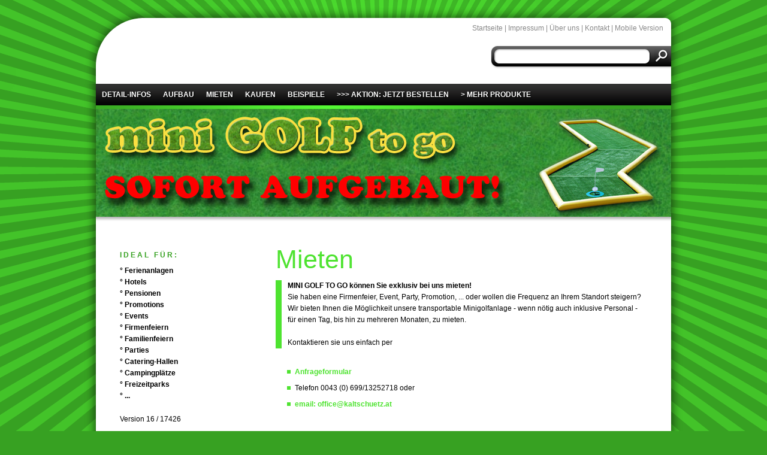

--- FILE ---
content_type: text/html; charset=UTF-8
request_url: http://www.minigolftogo.at/mieten/index.php
body_size: 3630
content:
<!DOCTYPE html PUBLIC "-//W3C//DTD XHTML 1.0 Transitional//EN" "http://www.w3.org/TR/xhtml1/DTD/xhtml1-transitional.dtd">

<html xmlns="http://www.w3.org/1999/xhtml" xml:lang="de" lang="de">
<head>
<title>Mieten</title>
<meta http-equiv="X-UA-Compatible" content="IE=EmulateIE7" />
<meta http-equiv="content-language" content="de" />
<meta http-equiv="content-type" content="text/html; charset=ISO-8859-1" />
<meta http-equiv="expires" content="0" />
<meta name="author" content="minigolf to go" />
<meta name="description" content="MINI GOLF TO GO ist die erste tragbare kommerzielle Mini-Golf und Putting Anlage f&uuml;r den schnellen Auf- und Abbau die Indoor und Outdoor eingesetzt werden kann." />
<meta name="keywords" lang="de" content="minigolftogo, mini golf to go, minigolf togo, minigolf to go, minigolf, minigolfen, golf, golfbahn, indoor, tragbare golfanlage, tragbare minigolfanlage, promotionartikel, puttinggreen, putten, putting spiel, trainingsanlage, golftraining, minigolftraining, putting game, golf game, minigolf game, minigolfspiel, wettspiel, gesellschaftsspiel, geschicklichkeitsspiel, &uuml;bungsgreen, &uuml;bungs greeen, golf lernen, putten lernen, golf &uuml;ben, minigolf &uuml;ben, putten &uuml;ben, hotelartikel, hotel freizeit, hotel animation, vip events, events, eventartikel, geburtstagsspiel, geburtstags spiel, indoorspiel, outdoorspiel, golfpro training," />
<meta name="generator" content="web to date 8.0" />
<link rel="stylesheet" type="text/css" href="../assets/sf.css" />
<link rel="stylesheet" type="text/css" href="../assets/sd.css" />
<link rel="stylesheet" type="text/css" href="../assets/sc.css" />
<link rel="stylesheet" type="text/css" href="../assets/ssb.css" />
<link rel="stylesheet" type="text/css" href="../assets/scal.css" />
<!--[if IE 6]><link rel="stylesheet" type="text/css" href="../assets/sie6.css" /><![endif]-->
<link rel="canonical" href="http://www.minigolftogo.at/mieten/index.php" />
<script type="text/javascript" src="../assets/jq.js"></script>
<script type="text/javascript" src="../assets/jqdrpmnu.js"></script>
<script type="text/javascript" src="../assets/sajx.js"></script>
</head>

<body>

<script type="text/javascript">
	/* <![CDATA[ */

	$(document).ready(function() {
				$('#searchcriteria').ajaxSearch({url: '../assets/sajx.php'});
				$("#menu").dropMenu();	
	})
	
		
	$(window).load(function() {
		var glowshift=0;
		window.setInterval(function() {
			glowshift+=10;
			if (glowshift==960) glowshift=0;
			$("#glow").css({
				backgroundPosition: glowshift + "px 0"
			})
		}, 50);	
	});
	
		
	/* ]]> */
</script>


<script type="text/javascript">
//<![CDATA[

var gaJsHost = (("https:" == document.location.protocol) ? "https://ssl." : "http://www.");
document.write(unescape("%3Cscript src='" + gaJsHost + "google-analytics.com/ga.js' type='text/javascript'%3E%3C/script%3E"));

//]]>
</script>

<script type="text/javascript">
//<![CDATA[

var pageTracker = _gat._getTracker('UA-36529090-2');
pageTracker._setDomainName("none");  
pageTracker._setAllowLinker(true);
pageTracker._initData();
pageTracker._trackPageview();

//]]>
</script><div id="topshadow">
	<h1><span></span></h1>
	<div id="common">
		<a href="../index.php" class="home">Startseite</a>
				
				| <a href="../impressum.php">Impressum</a>
				| <a href="../ueber-uns.php">&Uuml;ber uns</a>
				| <a href="../kontakt.php">Kontakt</a>
				| <a href="../mobile-version.php">Mobile Version</a>
			
	</div>
	
	<form id="searchform" action="../fts.php" method="get">
		<input id="searchcriteria" type="text" name="criteria" value="" maxlength="30" />
		<input id="searchsubmit" type="submit" value=""  />
	</form>
	
			<div id="searchajax"></div>
		
	
</div>
<div id="mainshadow">
	
<div id="maincontainer">
<div id="menu">
<ul>

  <li><a href="../was-ist-minigolftogo/index.php">DETAIL-INFOS</a>
    </li>
  <li><a href="../aufbau/index.php">AUFBAU</a>
    </li>
  <li><a href="./index.php">MIETEN</a>
    </li>
  <li><a href="../kaufen/index.php">KAUFEN</a>
    </li>
  <li><a href="../mini--golf-togo-in-der-praxis/index.php">BEISPIELE</a>
    </li>
  <li><a href="../-jetzt-bestellen/index.html">&gt;&gt;&gt; AKTION: JETZT BESTELLEN</a>
    </li>
  <li><a href="../weiter-produkte/index.php">&gt; MEHR PRODUKTE</a>
    </li>
</ul>
</div>
</div>

<div id="glow"></div>
	
<img src="../images/haeder4-960x180-neu-4-schnell-aufgebaut_eyecatcher.jpg" width="960" height="180" id="logo" alt="" border="0"/><div id="dropshadow"></div>

<div id="sidebar">
		<div class="paragraph">
		<!-- W2DPluginTranslate -->
<div id="google_translate_element"></div><script type="text/javascript">
/* <![CDATA[ */
function googleTranslateElementInit() {
  new google.translate.TranslateElement({
    pageLanguage: 'de' 
				  }, 'google_translate_element');
}
/* ]]> */
</script><script src="//translate.google.com/translate_a/element.js?cb=googleTranslateElementInit" type="text/javascript"></script>	</div>
			<h2>Ideal f&uuml;r:</h2>
		<div class="paragraph">
		<p><b>&deg; Ferienanlagen<br/>&deg; Hotels<br/>&deg; Pensionen<br/>&deg; Promotions<br/>&deg; Events<br/>&deg; Firmenfeiern<br/>&deg; Familienfeiern<br/>&deg; Parties<br/>&deg; Catering-Hallen<br/>&deg; Campingpl&auml;tze<br/>&deg; Freizeitparks <br/>&deg; ...</b></p>	</div>
		<div class="paragraph">
		<!-- W2DPluginCounter -->
<p>Version 16 / 17426</p>	</div>
</div>
<div id="content">
<h1>Mieten</h1>
<div class="paragraph">
<p style=""  class="emphasizeleft"><b>MINI GOLF TO GO k&ouml;nnen Sie exklusiv bei uns mieten!</b><br/>Sie haben eine Firmenfeier, Event, Party, Promotion, ... oder wollen die Frequenz an Ihrem Standort steigern?<br/>Wir bieten Ihnen die M&ouml;glichkeit unsere transportable Minigolfanlage - wenn n&ouml;tig auch inklusive Personal - f&uuml;r einen Tag, bis hin zu mehreren Monaten, zu mieten.<br/><br/>Kontaktieren sie uns einfach per <br/></p>
</div>
<div class="paragraph">
<ul>
<li >
<a title="" href="../kontakt.php">Anfrageformular</a></li>
<li >
Telefon 0043 (0) 699/13252718 oder</li>
<li >
<a  onClick="javascript: pageTracker._trackPageview ('/outgoing/');"  title="" href="mailto:kaltschuetz@gmx.at" target="_blank">email: office@kaltschuetz.at</a></li>
</ul>
</div>
<div class="paragraph">
<p style="" ><br/></p>
</div>
<h2><a name="371820a1030e7321a"></a>BEISPIELE</h2>
<div class="paragraph">
<!-- W2DPluginAdSlider -->
<script type="text/javascript">
/* <![CDATA[ */
	$("head").append('<link rel="stylesheet" href="../assets/w2dadsliderwhitetr.css" type="text/css" />');
	if (typeof(w2dadsliderpresent)=="undefined") {		
		$("head").append('<script type="text/javascript" src="../assets/w2dadslider.js"><\/script>');
		w2dadsliderpresent=1;
	}
/* ]]> */
</script>
<div id='w2dslider4' class='w2dadsliderwhitetr' style='width:620px;height:413px;'><div class='sldrflm'><a href="#" onclick="return false;" style="cursor:default;" id="linkid41"  title=""><em></em><span></span><img width='620' height='413' alt="" src='../images/adslider371820a1030e7321a1.jpg' /></a><a href="../-jetzt-bestellen/index.html" id="linkid42"  title="IDEAL F&Uuml;R HOTELS"><em>IDEAL F&Uuml;R HOTELS</em><span>F&uuml;r Outdoor oder Indoor f&uuml;r alle Hotels, Pensionen, ...</span><img width='620' height='413' alt="IDEAL F&Uuml;R HOTELS" src='../images/adslider371820a1030e7321a2.jpg' /></a><a href="../-jetzt-bestellen/index.html" id="linkid43"  title="TOP ANIMATION F&Uuml;R KINDER"><em>TOP ANIMATION F&Uuml;R KINDER</em><span>F&uuml;r Hotels, Parties, Feste aller Art, ...</span><img width='620' height='413' alt="TOP ANIMATION F&Uuml;R KINDER" src='../images/adslider371820a1030e7321a3.jpg' /></a><a href="#" onclick="return false;" style="cursor:default;" id="linkid44"  title=""><em></em><span></span><img width='620' height='413' alt="" src='../images/adslider371820a1030e7321a4.jpg' /></a><a href="#" onclick="return false;" style="cursor:default;" id="linkid45"  title=""><em></em><span></span><img width='620' height='413' alt="" src='../images/adslider371820a1030e7321a5.jpg' /></a><a href="#" onclick="return false;" style="cursor:default;" id="linkid46"  title=""><em></em><span></span><img width='620' height='413' alt="" src='../images/adslider371820a1030e7321a6.jpg' /></a><a href="#" onclick="return false;" style="cursor:default;" id="linkid47"  title=""><em></em><span></span><img width='620' height='414' alt="" src='../images/adslider371820a1030e7321a7.jpg' /></a><a href="#" onclick="return false;" style="cursor:default;" id="linkid48"  title=""><em></em><span></span><img width='620' height='413' alt="" src='../images/adslider371820a1030e7321a8.jpg' /></a><a href="#" onclick="return false;" style="cursor:default;" id="linkid49"  title=""><em></em><span></span><img width='620' height='413' alt="" src='../images/adslider371820a1030e7321a9.jpg' /></a><a href="#" onclick="return false;" style="cursor:default;" id="linkid410"  title=""><em></em><span></span><img width='620' height='413' alt="" src='../images/adslider371820a1030e7321a10.jpg' /></a><a href="#" onclick="return false;" style="cursor:default;" id="linkid411"  title=""><em></em><span></span><img width='620' height='414' alt="" src='../images/adslider371820a1030e7321a11.jpg' /></a><a href="#" onclick="return false;" style="cursor:default;" id="linkid412"  title=""><em></em><span></span><img width='620' height='414' alt="" src='../images/adslider371820a1030e7321a12.jpg' /></a><a href="#" onclick="return false;" style="cursor:default;" id="linkid413"  title=""><em></em><span></span><img width='620' height='414' alt="" src='../images/adslider371820a1030e7321a13.jpg' /></a><a href="#" onclick="return false;" style="cursor:default;" id="linkid414"  title=""><em></em><span></span><img width='620' height='413' alt="" src='../images/adslider371820a1030e7321a14.jpg' /></a><a href="#" onclick="return false;" style="cursor:default;" id="linkid415"  title=""><em></em><span></span><img width='620' height='413' alt="" src='../images/adslider371820a1030e7321a15.jpg' /></a><a href="#" onclick="return false;" style="cursor:default;" id="linkid416"  title=""><em></em><span></span><img width='620' height='414' alt="" src='../images/adslider371820a1030e7321a16.jpg' /></a><a href="#" onclick="return false;" style="cursor:default;" id="linkid417"  title=""><em></em><span></span><img width='620' height='413' alt="" src='../images/adslider371820a1030e7321a17.jpg' /></a><a href="#" onclick="return false;" style="cursor:default;" id="linkid418"  title=""><em></em><span></span><img width='620' height='414' alt="" src='../images/adslider371820a1030e7321a18.jpg' /></a><a href="#" onclick="return false;" style="cursor:default;" id="linkid419"  title=""><em></em><span></span><img width='620' height='413' alt="" src='../images/adslider371820a1030e7321a19.jpg' /></a><a href="#" onclick="return false;" style="cursor:default;" id="linkid420"  title=""><em></em><span></span><img width='620' height='413' alt="" src='../images/adslider371820a1030e7321a20.jpg' /></a><a href="#" onclick="return false;" style="cursor:default;" id="linkid421"  title=""><em></em><span></span><img width='620' height='413' alt="" src='../images/adslider371820a1030e7321a21.jpg' /></a><a href="#" onclick="return false;" style="cursor:default;" id="linkid422"  title=""><em></em><span></span><img width='620' height='413' alt="" src='../images/adslider371820a1030e7321a22.jpg' /></a><a href="#" onclick="return false;" style="cursor:default;" id="linkid423"  title=""><em></em><span></span><img width='620' height='413' alt="" src='../images/adslider371820a1030e7321a23.jpg' /></a><a href="#" onclick="return false;" style="cursor:default;" id="linkid424"  title=""><em></em><span></span><img width='620' height='413' alt="" src='../images/adslider371820a1030e7321a24.jpg' /></a><a href="#" onclick="return false;" style="cursor:default;" id="linkid425"  title=""><em></em><span></span><img width='620' height='413' alt="" src='../images/adslider371820a1030e7321a25.jpg' /></a><a href="#" onclick="return false;" style="cursor:default;" id="linkid426"  title=""><em></em><span></span><img width='620' height='413' alt="" src='../images/adslider371820a1030e7321a26.jpg' /></a><a href="#" onclick="return false;" style="cursor:default;" id="linkid427"  title=""><em></em><span></span><img width='620' height='413' alt="" src='../images/adslider371820a1030e7321a27.jpg' /></a><a href="../-jetzt-bestellen/index.html" id="linkid428"  title="F&Uuml;R ALLE ALTERSGRUPPEN"><em>F&Uuml;R ALLE ALTERSGRUPPEN</em><span>Outdoor oder Indoor der Freizeitspa&szlig;</span><img width='620' height='413' alt="F&Uuml;R ALLE ALTERSGRUPPEN" src='../images/adslider371820a1030e7321a28.jpg' /></a><a href="../-jetzt-bestellen/index.html" id="linkid429"  title="DIE PERFEKTE KINDERANIMATION"><em>DIE PERFEKTE KINDERANIMATION</em><span>... und Kinder sind mit Spielen besch&auml;ftigt...</span><img width='620' height='413' alt="DIE PERFEKTE KINDERANIMATION" src='../images/adslider371820a1030e7321a29.jpg' /></a><a href="../-jetzt-bestellen/index.html" id="linkid430"  title="SCHNELL AUFGEBAUT UND TRANSPORTIERT"><em>SCHNELL AUFGEBAUT UND TRANSPORTIERT</em><span>F&uuml;r Indoor und Outdoor</span><img width='620' height='414' alt="SCHNELL AUFGEBAUT UND TRANSPORTIERT" src='../images/adslider371820a1030e7321a30.jpg' /></a><a href="../aufbau/index.php" id="linkid431"  title="PATENTIERTES SYSTEM"><em>PATENTIERTES SYSTEM</em><span>Professionelles System - NEU IN EUROPA</span><img width='620' height='413' alt="PATENTIERTES SYSTEM" src='../images/adslider371820a1030e7321a31.jpg' /></a></div> <div class='sldrbck'></div><div class='sldrfwd'></div><div class='sldrpnl'><div></div><div></div><div></div><div></div><div></div><div></div><div></div><div></div><div></div><div></div><div></div><div></div><div></div><div></div><div></div><div></div><div></div><div></div><div></div><div></div><div></div><div></div><div></div><div></div><div></div><div></div><div></div><div></div><div></div><div></div><div></div></div></div><script type="text/javascript">
/* <![CDATA[ */
	$(window).load(function(){
		$('#w2dslider4').w2dAdSlider({vertical : false, fade : false, toggleArrows : false, auto : 4000, easing : 'sliderEasingFancy'});
	});
/* ]]> */
</script>
</div>
<div id="more">

<a target="_blank" href="../printable/mieten/index.php">Druckbare Version</a><br />
</div>
</div>
<div class="clearer"></div>

</div>

<div id="bottomshadow">
	<div id="footer"></div>
</div>


</body>
</html>


--- FILE ---
content_type: text/css
request_url: http://www.minigolftogo.at/assets/sd.css
body_size: 1069
content:
BODY {
	margin: 0px;
	padding: 0px;
	background: #37A122  url(./../images/pbackgrnd.gif) no-repeat center top;
}

#topshadow {
	width: 1020px;
	height: 140px;
	background: url(./pshadowtop.png);
	margin: 0 auto;
	position: relative;
}

#topshadow h1 {
	width: 800px;
	height: 50px;
	position: absolute;
	top: 64px;
	left: 70px;
	background: url(./../images/ptitle.gif);
	margin: 0;
	padding: 0;
}

#common {
	width: 900px;
	height: 16px;
	top: 40px;
	right: 43px;
	position: absolute;
	text-align: right;
	color: #888888;
}

#common a {
	color: #888888;
	text-decoration: none;
} 

#common a:hover {
	color: #000000;
} 


#topshadow h1 span {
	display: none;
}

#searchform {
	background-color: #111111;
	position: absolute;
	width: 305px;
	height: 44px;
	top: 72px;
	right: 30px;
	background: url(./../images/psearchbar.gif) no-repeat;
}

#searchcriteria {
	position: absolute;
	border: 0;
	top: 13px;
	left: 18px;
	font-size: 13px;
	height: 16px;	
	width: 240px;
	background-color: #ffffff;
	color: #444444;
	outline: none;
}

#searchsubmit {
	border: 0;
	width: 24px;
	height: 24px;
	right: 4px;
	top: 9px;
	position: absolute;
	background: url(./../images/psearchsubmit.gif) no-repeat;
}


#bottomshadow {
	width: 960px;
	background: url(./pshadowbottom.png);
	margin: 0 auto;
	padding: 0 30px 30px 30px;
	height: 36px;
}

#footer {
	width: 940px;
	height: 16px;
	line-height: 16px;
	padding: 10px;
	text-align: center;
	color: #ffffff;
}

#mainshadow {
	width: 960px;
	background: url(./pshadow.png) repeat-y;
	padding: 0 30px;
	margin: 0 auto;
}

#maincontainer {
	width: 960px;
	background-color: #ffffff;
}

#glow {
	width: 960px;
	height: 6px;
	background: url(./../images/pglow.gif) repeat-x;
	font-size: 1px;
}

#dropshadow {
	width: 960px;
	height: 7px;
	background: url(./../images/pdrshadow.gif) repeat-x;
	font-size: 1px;
}


#content {
	width: 620px;
		float: right;
	padding: 30px 40px 40px 0;
	}

#sidebar {
	width: 210px;
		float: left;
	padding: 30px 0 40px 40px;
	}

.clearer {
	clear: both;
}

#menu {
	width: 960px;
	height: 36px;
	background: url(../images/pmenubar.gif) repeat-x;
	position: relative;
	z-index: 10;
}

#menu ul {
	height: 36px;
	width: 960px;
	margin: 0;
	padding: 0;
	list-style: none;
}

#menu li {
	float: left;
	position: relative;
}

#menu li a {
	padding: 8px 10px;
	display: block;
	text-decoration: none;
	text-shadow: 1px 1px 2px #000000;
	font-weight: bold;
	color: #ffffff;
	outline: none;
	line-height: 20px;
}

#menu li li a {
	width: 178px;
	font-weight: normal;
}

#menu li a:hover {
	background: #000000;	
}

#menu li ul {
	position: absolute;
	top: -9999px;
	left: 0px;
	width: 198px;
	height: auto;
	background: url(./pmenuitem.png);
	z-index: 10;
}

#menu li li {
	width: 198px;
}

#menu li.sel {
	visibility:	inherit;
}

#menu li.hover ul {
	top: 100%;
}

#menu li li ul,
#menu li.hover li ul {
	top: -9999px;
	left: 198px;
}

#menu li.right li ul {
	left: -198px;
}

#menu li.hover li.hover ul {
	top: 0;
}

#shopping {
	width: 920px;
	height: 18px;
	line-height: 18px;
	background: url(../images/pmenubar.gif) repeat-x;
	position: relative;
	padding: 8px 20px;
	text-align: right;
	font-weight: bold;
}

#shopping a {
	color: #ffffff;
	text-decoration: none;
	padding-left: 10px;
}

#shopping a:hover {
	color: #dddddd;
}


img#logo {
	display: block;
}

#searchajax {
	position: absolute;
	width: 240px;
	height: 132px;
	top: 120px;
	right: 75px;
	overflow: hidden;
	display: none;
	background-color: #ffffff;
	border: 1px solid #37A122;	
	z-index: 20;
}

#searchajax a {
	display: block;
	padding: 4px 10px;
	width: 220px;
	height: 14px;
	line-height: 14px;
	text-decoration: none;
	color: #444444;
}

#searchajax a:hover {
	background-color: #4EE330;	
	color: #ffffff;
}

#searchajax a.activelink {
	background-color: #4EE330;	
	color: #ffffff;
}

--- FILE ---
content_type: text/css
request_url: http://www.minigolftogo.at/assets/sc.css
body_size: 1546
content:
/* Content-Elemente */

#content .line {
	height: 1px;
	background-color: #dddddd;
	border: 0;
	padding: 0;
	margin: 10px 0 30px 0;
	overflow: hidden;
}

a.iconlink {
	padding-left: 17px;
	display: inline-block;
	white-space: nowrap;
	background-repeat : no-repeat;
	background-position : 0 2px;
}

a.iconlink2 {background-image: url(../images/piconfile.gif)}
a.iconlink3 {background-image: url(../images/piconexe.gif)}
a.iconlink4 {background-image: url(../images/piconmovie.gif)}
a.iconlink5 {background-image: url(../images/piconsound.gif)}
a.iconlink6 {background-image: url(../images/piconpdf.gif)}
a.iconlink7 {background-image: url(../images/picontext.gif)}
a.iconlink8 {background-image: url(../images/piconzip.gif)}

#content .w2dptablinks {
	padding: 12px 0 0 0;
	border-bottom: 1px solid #4EE330;
	margin-bottom: 10px;
	
}
#content .w2dptablinks a {
	font-weight: normal;
	padding: 4px 10px;
	border-left: 1px solid  #4EE330;
	border-top: 1px solid  #4EE330;
	border-right: 1px solid #4EE330;
	display: block;
	float: left;
	margin-right: 3px;
	color: #4EE330;
	outline: 0;
}
#content .w2dptablinks a.w2dptabsel {color: #ffffff; background-color: #4EE330;}
#content .w2dptablinks a:hover {text-decoration: none;}

#content h1 {
	font-weight: normal;
	font-size : 360%;
	margin: 10px 0;
	padding: 0;
	color: #4EE330;
}

#content h2 {
	font-size: 100%;
	font-weight : bold;
	text-transform: uppercase;
	letter-spacing: 3px;
	margin: 10px 0 5px 0;
	padding: 0;
	color: #37A122;
}

#content h3 {
	font-size: 100%;
	font-weight: bold;
	margin: 8px 0 4px 0;
	padding: 0;
}

#content p {
	margin: 0 0 10px 0;
	padding: 0;
	line-height: 160%;
}

#content div.paragraph {
	padding: 0;
	margin: 10px 0 30px 0;
}


#content a {
	text-decoration: none;
	font-weight : bold;
	color: #4EE330;
}

#content a:hover {
	text-decoration: underline;
}

#content .sidepictureright {
	float: right;
	padding: 0;
	margin: 10px 0 10px 20px;
	width: 176px;
}

#content .sidepictureleft {
	float: left;
	padding: 0;
	margin: 10px 20px 10px 0;
	width: 176px;
}


#content .sidepicture img {
	margin-bottom: 8px;
	display: block;
}

#content .clearer {
	clear: both;
}

#more {
	margin: 20px 0;
	padding: 0;
	text-align: right;
}

/* Text */
#content .texttabs {
	margin: 10px 0 10px 0;
	padding: 4px 0;
}


#content .texttab {
	padding: 4px 6px;
	border: 1px solid #4EE330;
	font-weight: normal;
	outline: 0;
}

#content .texttabsel {
	background-color: #4EE330;
	color: #ffffff;
}

#content p.emphasizeleft {
	padding-left: 10px;
	border-left: 10px solid #4EE330;
}

#content p.emphasizeright {
	padding-right: 10px;
	border-right: 10px solid #4EE330;
}



/* Liste */

#content ul {
	list-style: none;
	padding: 0px;
	margin: 0;
}

#content li {
	margin: 0 0 8px 16px;
	padding: 0 0 0 16px;
	background: url(../images/pbull.gif) no-repeat top left;
	line-height: 160%;
}

/* Picture */

#content img.picture {
	padding: 8px;
	background-color: #37A122;
	-webkit-border-radius: 10px;
	-moz-border-radius: 10px;
	border-radius: 10px;	
}

#content a:hover img.picture {
	background-color: #4EE330;
}
/* Tabelle */

#content table.cells {
	border: 1px solid #dddddd;
	border-collapse: collapse;
	border-spacing: 0px;
}

#content td.cell {
	border: 1px solid #dddddd;
	padding: 4px;
	border-collapse:collapse;
	line-height: 160%;
}

#content td.headercell {
	color: #ffffff;
	padding: 4px;
	font-weight: bold;
	background-color: #4EE330;
}

/* Teaser */

div.teaserelement {
	float: left;
	padding: 0px 0px 0px 20px;
	margin: 0px;
}

div.teaser {
	margin: 0px;
	padding: 2px 0px 2px 0px;
}

div.teaserpicture {
	float: right;
	padding: 0px;
	margin: 0px 0px 10px 10px;
	border: none;
}

p.teasertext {
	margin: 0px;
	padding: 4px 0px 4px 0px;
}

.teasernav {
	clear: both;
	padding: 4px 0;
	margin: 10px 0;
	text-align: center;
	border-bottom: 1px solid #dddddd;
}

.teasernav a {
	font-weight: normal !important;
}

.buttoncaption {
	line-height: 200%;
}


/* Plugin-Styles */

P.s2d  {
	font-size: 180%;
	color: #4EE330;
	font-weight : bold;
	margin: 0px;
	padding: 2px 0px 2px 0px;
	line-height: 200%;
}

P.s2dsmall  {
	font-size: 80%;
}


/** F�r Formulare und Shopseiten **/

/* Rahmen und Farbe Formularelemente */
table.formtab select.tx,
table.formtab input.tx,
table.formtab textarea.tx {
	border: 1px solid #dddddd;
}

/* Weitere Styledefinitionen f�r Formularelemente */
/* Rahmen und Farbe Formularelemente Highlight */
table.formtab select.txh,
table.formtab input.txh,
table.formtab textarea.txh,
table.formtab td.txh,
table.formtab table.txh {
	border: 1px solid #A70C0C;
	background-color: #F5E5E5;
}

/* Tabellenbreite */
table.pluginwidth {
	width: 620px;
	margin: auto;
}

table.completewidth, td.completewidth {
	width: 100%;
}

/* Breite der Formularfelder */
table.formtab input.tx,
table.formtab input.txh,
table.formtab textarea.tx,
table.formtab textarea.txh {
	width: 310px;
}

/* H�he der Formularfelder */
table.formtab textarea.tx,
table.formtab textarea.txh {
	height: 124px;
}

/* Farbeliche Anzeige von Fehlermeldungen, immer identisch */
table.formtab td.h, p.h {
	color: #A70C0C;
	font-weight: bold;
	text-align: center;
}

/* Focus und Mausover von Formularelementen, immer identisch */
/*
table.formtab textarea:focus,
table.formtab textarea:hover,
table.formtab select:focus,
table.formtab select:hover,
table.formtab input:focus,
table.formtab input:hover {
	background-color: #FFFFFF;
} */

/* Innenabstand von Formularelementen und Tabellenzellen, immer identisch */
table.formtab input,
table.formtab textarea,
table.formtab td {
	padding-left: 3px;
	padding-right: 3px;
	margin: 0px;
}


--- FILE ---
content_type: text/css
request_url: http://www.minigolftogo.at/assets/w2dadsliderwhitetr.css
body_size: 599
content:
.w2dadsliderwhitetr {
	border:0px solid transparent;
	position:relative;
	overflow:hidden;
}
.w2dadsliderwhitetr .sldrflm {
	position:absolute;
}
.w2dadsliderwhitetr a, .w2dadsliderwhitetr a img {
	border:none;
}
.w2dadsliderwhitetr a {
	display:block;
	float:left;
	font-weight:normal !important;
	text-decoration:none !important;
	position:relative;
}
 .w2dadsliderwhitetr a:hover {
	text-decoration:none !important;
 }
.w2dadsliderwhitetr a em {
	position:absolute;
	top: 15px;
	left:20px;
	font-size:180%;
	text-shadow:0px 0px 5px #000000;
	filter: glow(color=#000000,strength=3);
	color:#ffffff;
	text-decoration:none !important;
	font-style:normal;
}
.w2dadsliderwhitetr a span{
	display:block;
	position:absolute;
	font-size:12px;
	left:-5000px;
	top:-5000px;
	padding:10px;
	color:#383838;
	background:#ffffff;
	opacity:0.8;
	filter: alpha(opacity=80); ZOOM: 1;
}
.w2dadsliderwhitetr .sldrbck, .w2dadsliderwhitetr .sldrfwd {
	display:none;
	position:absolute;
	width:37px;
	height:60px;
	color:white;
	cursor:pointer;
	opacity:0.8;
	filter: alpha(opacity=80); ZOOM: 1;
}
.w2dadsliderwhitetr .sldrbck {
	left:0px;
	background:url(../images/w2dadsliderwhitetrbck.png) top left no-repeat;
}
.w2dadsliderwhitetr .sldrfwd {
	right:0px;
	background:url(../images/w2dadsliderwhitetrfwd.png) top left no-repeat;
}
.w2dadsliderwhitetr .sldrpnl {
	position:absolute;
	top:0px;
	right:0px;
	padding-left:7px;
	height:22px;
	overflow:hidden;
	background:url(../images/w2dadsliderwhitetrpnl.png) top left no-repeat;
	opacity:0.8;
	filter: alpha(opacity=80); ZOOM: 1;
}
.w2dadsliderwhitetr .sldrpnl div {
	float:left;
	background:url(../images/w2dadsliderwhitetrpnlb.png) top right no-repeat;
	text-align:center;
	margin: 0;
	margin-right:5px;
	color:white;
	height:22px;
	width:8px;
	overflow:hidden;
	cursor:pointer;
	text-indent:-9999px;
} 
.w2dadsliderwhitetr .sldrpnl div.sldrsl {
	background:url(../images/w2dadsliderwhitetrpnls.png) top right no-repeat;
}

--- FILE ---
content_type: application/javascript
request_url: http://www.minigolftogo.at/assets/w2dadslider.js
body_size: 1552
content:
if (typeof($.fn.w2dAdSlider)=='undefined') {
	(function($) {
	$.fn.w2dAdSlider = function(settings) {
		var config = {	
			vertical : false,
			fade : false,
			toggleArrows : true,
			auto : 10000,
			easing : 'sliderEasingSimple'
		};
				
		if (settings) $.extend(config, settings);
		
		return this.each(function() {
			var film = $(this).children('.sldrflm:first');
			var fwd = $(this).children('.sldrfwd');
			var bck = $(this).children('.sldrbck');
			var pnl = $(this).children('.sldrpnl');
			var linklen = film.children('a').length;
			var picwidth = film.find('img').attr("width");
			var picheight = film.find('img').attr("height");
			var spans = film.find("span");
			var slidearr=new Array();
			var ieq=(($.browser.msie && document.compatMode)=="BackCompat");
			var nowon=0;
			var iv=false;
			
			film.children('a').each(function(){
				slidearr.push($(this).attr('id'));
			});		
			
			pnl.children('div:first').addClass('sldrsl');
			
			if (spans.length>0) 
				spans.width(picwidth-spans.outerWidth()+spans.width()).css({left:0,top:picheight}).eq(0).not(':empty').css({top:'auto',bottom:0});
				
			if (ieq) {
				$(this).css({
					width :(parseInt($(this).css("width"))+parseInt($(this).css("borderWidth"))*2)+"px",
					height :(parseInt($(this).css("height"))+parseInt($(this).css("borderWidth"))*2)+"px"
				});
				spans.width(picwidth);
			}			
			
			film.width(linklen*picwidth);
			
			if (fwd.css('top')=='auto'&&fwd.css('bottom')=='auto')
				fwd.css({top : picheight/2-parseInt(fwd.css("height"))/2});
			if (bck.css('top')=='auto'&&bck.css('bottom')=='auto')
				bck.css({top : picheight/2-parseInt(fwd.css("height"))/2});
			if(config.toggleArrows) {
				if (config.fade) {
					bck.fadeTo(1,1);
					fwd.fadeTo(1,1);
				}
				else {
					bck.show();
					fwd.show();
				
				}
			}			
			
			$(this).hover(
			  function() {
				if(!config.toggleArrows) {
					if (config.fade) {
						fwd.stop().fadeTo(500,1);
						bck.stop().fadeTo(500,1);
					}
					else {
						fwd.show();
						bck.show();
					}	
				}
				killInterval();
			  },
			  function() {
				if(!config.toggleArrows) {
					if (config.fade) {
						fwd.stop().fadeTo(500,0);
						bck.stop().fadeTo(500,0);
					}
					else {
						fwd.hide();
						bck.hide();
					}
				}
				if(config.auto&&!iv) iv=window.setInterval(autorotate,config.auto);
			  }
			);
			
			pnl.children('div').each(function(){
				$(this).html($(this).index()+1);
			}).click(function(){
					killInterval();
					sliderMoveTo(mapArrays(1,$(this).index()));
				});
				
			fwd.click(function(){
				killInterval();sliderMoveTo(nowon+1);
			});   
			
			bck.click(function(){
				killInterval();
				sliderMoveTo(nowon-1);
			}); 
			
			function autorotate() {
				sliderMoveTo(nowon+1);
			}
			function mapArrays(std,x) {
				if (std) {
					if (x>=slidearr.length) return -1;							
					return film.children('a').filter('#'+slidearr[x]).index();
				}
				else return slidearr.indexOf(film.children('a').eq(x).attr('id'));
			}
			function sliderMoveTo(nr) {
			  if(nr==linklen-1) {
				film.children('a:first').appendTo(film);
				nowon--;doShift();nr--;
			  }
			  if(nr==0) {
				film.children('a:last').prependTo(film);
				nowon++;doShift();nr++;
			  }
			  if(nr==-1) {
				film.children('a:last').prependTo(film);
				film.children('a:last').prependTo(film);
				nowon=nowon+2;doShift();nr++;nr++;
			  }
			  nowon=nr;			  
			  pnl.children('div').removeClass().eq(mapArrays(0,nr)).addClass('sldrsl');
			  spans.css({bottom: 'auto',top : picheight});
			  film.stop().animate({left : -nr*picwidth},800,config.easing,function(){
																			var mysp=film.children('a').eq(nr).find('span:not(:empty)');
																			if(mysp.length>0)
																				mysp.animate({top : picheight-mysp.outerHeight()},'slow','swing');
																			}
			  );
			} 	
			function doShift() {
				film.css("left",-nowon*picwidth);
			}	
			function killInterval(){
				if(config.auto&&iv){
					window.clearInterval(iv);
					iv=false;
				}
			}
			if (!Array.prototype.indexOf)
			{	Array.prototype.indexOf = function(x){
					var len = this.length;
					var from = 0;
					for (; from < len; from++) if (from in this && this[from] === x)return from;
					return -1;
			};}
			if (config.auto) iv=window.setInterval(autorotate,config.auto);
		});
	};
})(jQuery);
}
$.extend($.easing, {
	sliderEasingFancy: function (x, t, b, c, d, s) {
		if (s == undefined) s = 1.70158;
		return c*((t=t/d-1)*t*((s+1)*t + s) + 1) + b;
	},
	sliderEasingSimple: function (x, t, b, c, d) {
		return (t==d) ? b+c : c * (-Math.pow(2, -10 * t/d) + 1) + b;
	}
});